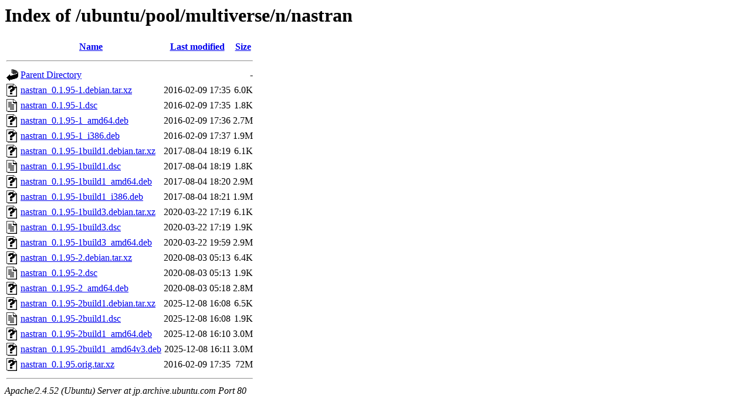

--- FILE ---
content_type: text/html;charset=UTF-8
request_url: http://jp.archive.ubuntu.com/ubuntu/pool/multiverse/n/nastran/
body_size: 799
content:
<!DOCTYPE HTML PUBLIC "-//W3C//DTD HTML 3.2 Final//EN">
<html>
 <head>
  <title>Index of /ubuntu/pool/multiverse/n/nastran</title>
 </head>
 <body>
<h1>Index of /ubuntu/pool/multiverse/n/nastran</h1>
  <table>
   <tr><th valign="top"><img src="/icons/blank.gif" alt="[ICO]"></th><th><a href="?C=N;O=D">Name</a></th><th><a href="?C=M;O=A">Last modified</a></th><th><a href="?C=S;O=A">Size</a></th></tr>
   <tr><th colspan="4"><hr></th></tr>
<tr><td valign="top"><img src="/icons/back.gif" alt="[PARENTDIR]"></td><td><a href="/ubuntu/pool/multiverse/n/">Parent Directory</a></td><td>&nbsp;</td><td align="right">  - </td></tr>
<tr><td valign="top"><img src="/icons/unknown.gif" alt="[   ]"></td><td><a href="nastran_0.1.95-1.debian.tar.xz">nastran_0.1.95-1.debian.tar.xz</a></td><td align="right">2016-02-09 17:35  </td><td align="right">6.0K</td></tr>
<tr><td valign="top"><img src="/icons/text.gif" alt="[TXT]"></td><td><a href="nastran_0.1.95-1.dsc">nastran_0.1.95-1.dsc</a></td><td align="right">2016-02-09 17:35  </td><td align="right">1.8K</td></tr>
<tr><td valign="top"><img src="/icons/unknown.gif" alt="[   ]"></td><td><a href="nastran_0.1.95-1_amd64.deb">nastran_0.1.95-1_amd64.deb</a></td><td align="right">2016-02-09 17:36  </td><td align="right">2.7M</td></tr>
<tr><td valign="top"><img src="/icons/unknown.gif" alt="[   ]"></td><td><a href="nastran_0.1.95-1_i386.deb">nastran_0.1.95-1_i386.deb</a></td><td align="right">2016-02-09 17:37  </td><td align="right">1.9M</td></tr>
<tr><td valign="top"><img src="/icons/unknown.gif" alt="[   ]"></td><td><a href="nastran_0.1.95-1build1.debian.tar.xz">nastran_0.1.95-1build1.debian.tar.xz</a></td><td align="right">2017-08-04 18:19  </td><td align="right">6.1K</td></tr>
<tr><td valign="top"><img src="/icons/text.gif" alt="[TXT]"></td><td><a href="nastran_0.1.95-1build1.dsc">nastran_0.1.95-1build1.dsc</a></td><td align="right">2017-08-04 18:19  </td><td align="right">1.8K</td></tr>
<tr><td valign="top"><img src="/icons/unknown.gif" alt="[   ]"></td><td><a href="nastran_0.1.95-1build1_amd64.deb">nastran_0.1.95-1build1_amd64.deb</a></td><td align="right">2017-08-04 18:20  </td><td align="right">2.9M</td></tr>
<tr><td valign="top"><img src="/icons/unknown.gif" alt="[   ]"></td><td><a href="nastran_0.1.95-1build1_i386.deb">nastran_0.1.95-1build1_i386.deb</a></td><td align="right">2017-08-04 18:21  </td><td align="right">1.9M</td></tr>
<tr><td valign="top"><img src="/icons/unknown.gif" alt="[   ]"></td><td><a href="nastran_0.1.95-1build3.debian.tar.xz">nastran_0.1.95-1build3.debian.tar.xz</a></td><td align="right">2020-03-22 17:19  </td><td align="right">6.1K</td></tr>
<tr><td valign="top"><img src="/icons/text.gif" alt="[TXT]"></td><td><a href="nastran_0.1.95-1build3.dsc">nastran_0.1.95-1build3.dsc</a></td><td align="right">2020-03-22 17:19  </td><td align="right">1.9K</td></tr>
<tr><td valign="top"><img src="/icons/unknown.gif" alt="[   ]"></td><td><a href="nastran_0.1.95-1build3_amd64.deb">nastran_0.1.95-1build3_amd64.deb</a></td><td align="right">2020-03-22 19:59  </td><td align="right">2.9M</td></tr>
<tr><td valign="top"><img src="/icons/unknown.gif" alt="[   ]"></td><td><a href="nastran_0.1.95-2.debian.tar.xz">nastran_0.1.95-2.debian.tar.xz</a></td><td align="right">2020-08-03 05:13  </td><td align="right">6.4K</td></tr>
<tr><td valign="top"><img src="/icons/text.gif" alt="[TXT]"></td><td><a href="nastran_0.1.95-2.dsc">nastran_0.1.95-2.dsc</a></td><td align="right">2020-08-03 05:13  </td><td align="right">1.9K</td></tr>
<tr><td valign="top"><img src="/icons/unknown.gif" alt="[   ]"></td><td><a href="nastran_0.1.95-2_amd64.deb">nastran_0.1.95-2_amd64.deb</a></td><td align="right">2020-08-03 05:18  </td><td align="right">2.8M</td></tr>
<tr><td valign="top"><img src="/icons/unknown.gif" alt="[   ]"></td><td><a href="nastran_0.1.95-2build1.debian.tar.xz">nastran_0.1.95-2build1.debian.tar.xz</a></td><td align="right">2025-12-08 16:08  </td><td align="right">6.5K</td></tr>
<tr><td valign="top"><img src="/icons/text.gif" alt="[TXT]"></td><td><a href="nastran_0.1.95-2build1.dsc">nastran_0.1.95-2build1.dsc</a></td><td align="right">2025-12-08 16:08  </td><td align="right">1.9K</td></tr>
<tr><td valign="top"><img src="/icons/unknown.gif" alt="[   ]"></td><td><a href="nastran_0.1.95-2build1_amd64.deb">nastran_0.1.95-2build1_amd64.deb</a></td><td align="right">2025-12-08 16:10  </td><td align="right">3.0M</td></tr>
<tr><td valign="top"><img src="/icons/unknown.gif" alt="[   ]"></td><td><a href="nastran_0.1.95-2build1_amd64v3.deb">nastran_0.1.95-2build1_amd64v3.deb</a></td><td align="right">2025-12-08 16:11  </td><td align="right">3.0M</td></tr>
<tr><td valign="top"><img src="/icons/unknown.gif" alt="[   ]"></td><td><a href="nastran_0.1.95.orig.tar.xz">nastran_0.1.95.orig.tar.xz</a></td><td align="right">2016-02-09 17:35  </td><td align="right"> 72M</td></tr>
   <tr><th colspan="4"><hr></th></tr>
</table>
<address>Apache/2.4.52 (Ubuntu) Server at jp.archive.ubuntu.com Port 80</address>
</body></html>
